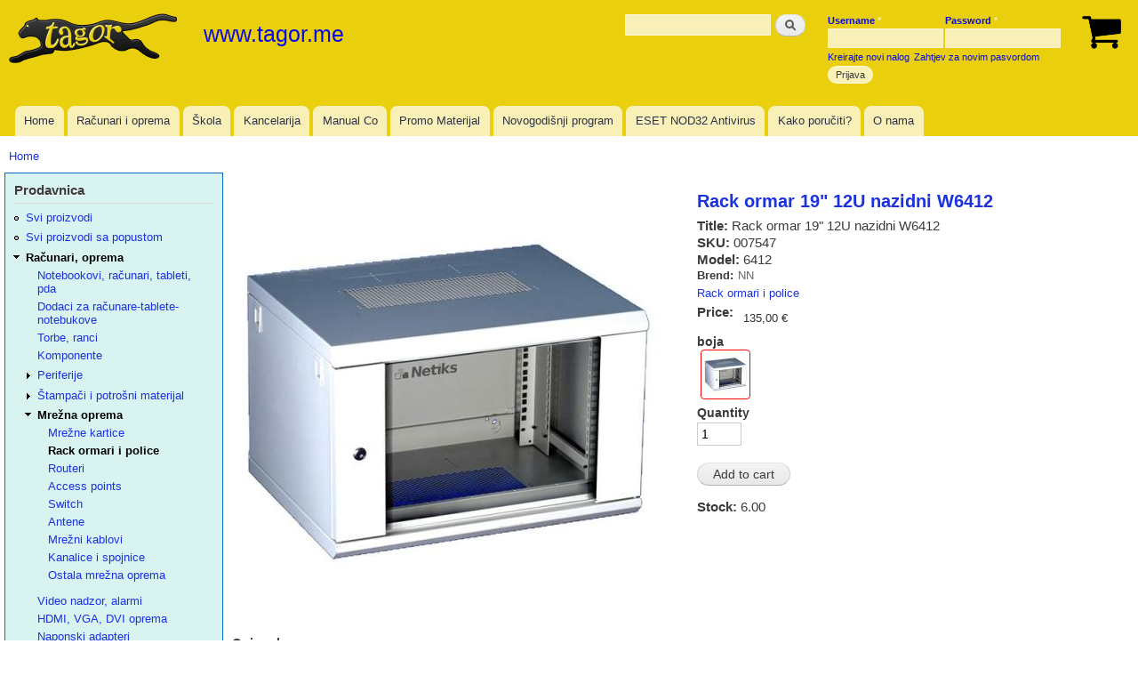

--- FILE ---
content_type: text/html; charset=utf-8
request_url: https://www.tagor.me/proizvodi/rack-ormar-19-12u-nazidni-w6412
body_size: 10635
content:
<!DOCTYPE html>
<html lang="sh" dir="ltr"

  xmlns:content="http://purl.org/rss/1.0/modules/content/"
  xmlns:dc="http://purl.org/dc/terms/"
  xmlns:foaf="http://xmlns.com/foaf/0.1/"
  xmlns:og="http://ogp.me/ns#"
  xmlns:rdfs="http://www.w3.org/2000/01/rdf-schema#"
  xmlns:sioc="http://rdfs.org/sioc/ns#"
  xmlns:sioct="http://rdfs.org/sioc/types#"
  xmlns:skos="http://www.w3.org/2004/02/skos/core#"
  xmlns:xsd="http://www.w3.org/2001/XMLSchema#">

<head>
  <meta http-equiv="Content-Type" content="text/html; charset=utf-8" />
<meta name="Generator" content="Drupal 7 (http://drupal.org); Commerce 1" />
<link rel="canonical" href="/proizvodi/rack-ormar-19-12u-nazidni-w6412" />
<link rel="shortlink" href="/node/13588" />
<link rel="shortcut icon" href="https://www.tagor.me/sites/default/files/computer-icon2.png" type="image/png" />
    <meta http-equiv="X-UA-Compatible" content="IE=edge,chrome=1">
    <meta name="MobileOptimized" content="width" />
    <meta name="HandheldFriendly" content="true" />
    <meta name="viewport" content="width=device-width, initial-scale=1.0" />
    <meta http-equiv="cleartype" content="on" />
  <title>www.tagor.me</title>
  <style type="text/css" media="all">
@import url("https://www.tagor.me/modules/system/system.base.css?ssdzgu");
@import url("https://www.tagor.me/modules/system/system.menus.css?ssdzgu");
@import url("https://www.tagor.me/modules/system/system.messages.css?ssdzgu");
@import url("https://www.tagor.me/modules/system/system.theme.css?ssdzgu");
</style>
<style type="text/css" media="all">
@import url("https://www.tagor.me/sites/all/modules/simplenews/simplenews.css?ssdzgu");
@import url("https://www.tagor.me/modules/comment/comment.css?ssdzgu");
@import url("https://www.tagor.me/sites/all/modules/date/date_repeat_field/date_repeat_field.css?ssdzgu");
@import url("https://www.tagor.me/modules/field/theme/field.css?ssdzgu");
@import url("https://www.tagor.me/modules/node/node.css?ssdzgu");
@import url("https://www.tagor.me/sites/all/modules/picture/picture_wysiwyg.css?ssdzgu");
@import url("https://www.tagor.me/modules/poll/poll.css?ssdzgu");
@import url("https://www.tagor.me/sites/all/modules/radix_layouts/radix_layouts.css?ssdzgu");
@import url("https://www.tagor.me/modules/search/search.css?ssdzgu");
@import url("https://www.tagor.me/sites/all/modules/simple_taxonomy_menu/simple_taxonomy_menu.css?ssdzgu");
@import url("https://www.tagor.me/modules/user/user.css?ssdzgu");
@import url("https://www.tagor.me/sites/all/modules/views/css/views.css?ssdzgu");
@import url("https://www.tagor.me/sites/all/modules/ckeditor/css/ckeditor.css?ssdzgu");
</style>
<style type="text/css" media="all">
@import url("https://www.tagor.me/sites/all/modules/ctools/css/ctools.css?ssdzgu");
@import url("https://www.tagor.me/sites/all/modules/lightbox2/css/lightbox.css?ssdzgu");
@import url("https://www.tagor.me/sites/all/modules/panels/css/panels.css?ssdzgu");
@import url("https://www.tagor.me/sites/all/modules/video/css/video.css?ssdzgu");
@import url("https://www.tagor.me/sites/all/modules/panels/plugins/layouts/flexible/flexible.css?ssdzgu");
@import url("https://www.tagor.me/sites/all/modules/field_slideshow/field_slideshow.css?ssdzgu");
@import url("https://www.tagor.me/sites/all/modules/commerce/modules/product/theme/commerce_product.theme.css?ssdzgu");
@import url("https://www.tagor.me/sites/all/modules/commerce_price_savings_formatter/theme/commerce_price_savings_formatter.css?ssdzgu");
@import url("https://www.tagor.me/sites/all/modules/commerce_fancy_attributes/commerce_fancy_attributes.css?ssdzgu");
@import url("https://www.tagor.me/sites/default/files/ctools/css/655cc501c5678ccb4a4c36f8776160a6.css?ssdzgu");
</style>
<style type="text/css" media="all">
@import url("https://www.tagor.me/sites/all/themes/responsive_bartikg/css/layout.css?ssdzgu");
@import url("https://www.tagor.me/sites/all/themes/responsive_bartikg/css/style.css?ssdzgu");
@import url("https://www.tagor.me/sites/default/files/color/responsive_bartikg-7685c3ad/colors.css?ssdzgu");
@import url("https://www.tagor.me/sites/all/themes/responsive_bartikg/css/gorancss.css?ssdzgu");
</style>
<style type="text/css" media="print">
@import url("https://www.tagor.me/sites/all/themes/responsive_bartikg/css/print.css?ssdzgu");
</style>
  <script type="text/javascript" src="https://www.tagor.me/misc/jquery.js?v=1.4.4"></script>
<script type="text/javascript" src="https://www.tagor.me/misc/jquery-extend-3.4.0.js?v=1.4.4"></script>
<script type="text/javascript" src="https://www.tagor.me/misc/jquery-html-prefilter-3.5.0-backport.js?v=1.4.4"></script>
<script type="text/javascript" src="https://www.tagor.me/misc/jquery.once.js?v=1.2"></script>
<script type="text/javascript" src="https://www.tagor.me/misc/drupal.js?ssdzgu"></script>
<script type="text/javascript" src="https://www.tagor.me/misc/jquery.cookie.js?v=1.0"></script>
<script type="text/javascript" src="https://www.tagor.me/misc/jquery.form.js?v=2.52"></script>
<script type="text/javascript" src="https://www.tagor.me/misc/ajax.js?v=7.88"></script>
<script type="text/javascript" src="https://www.tagor.me/sites/all/modules/jquery_update/js/jquery_update.js?v=0.0.1"></script>
<script type="text/javascript">
<!--//--><![CDATA[//><!--
document.createElement( "picture" );
//--><!]]>
</script>
<script type="text/javascript" src="https://www.tagor.me/sites/all/modules/lightbox2/js/lightbox.js?ssdzgu"></script>
<script type="text/javascript" src="https://www.tagor.me/sites/all/modules/video/js/video.js?ssdzgu"></script>
<script type="text/javascript" src="https://www.tagor.me/sites/all/libraries/jquery.cycle/jquery.cycle.all.js?ssdzgu"></script>
<script type="text/javascript" src="https://www.tagor.me/sites/all/libraries/jquery.imagesloaded/jquery.imagesloaded.js?ssdzgu"></script>
<script type="text/javascript" src="https://www.tagor.me/sites/all/modules/field_slideshow/field_slideshow.js?ssdzgu"></script>
<script type="text/javascript" src="https://www.tagor.me/misc/progress.js?v=7.88"></script>
<script type="text/javascript" src="https://www.tagor.me/sites/all/modules/commerce_fancy_attributes/commerce_fancy_attributes.js?ssdzgu"></script>
<script type="text/javascript" src="https://www.tagor.me/sites/all/themes/responsive_bartikg/js/collapsible-menu.js?ssdzgu"></script>
<script type="text/javascript">
<!--//--><![CDATA[//><!--
jQuery.extend(Drupal.settings, {"basePath":"\/","pathPrefix":"","setHasJsCookie":0,"ajaxPageState":{"theme":"responsive_bartikg","theme_token":"Kuh7MVHZuJA0IcOT1iJsRmeh-eeMj_4__H6BZCkW0EI","jquery_version":"default","js":{"sites\/all\/modules\/picture\/picturefill2\/picturefill.min.js":1,"sites\/all\/modules\/picture\/picture.min.js":1,"modules\/statistics\/statistics.js":1,"misc\/jquery.js":1,"misc\/jquery-extend-3.4.0.js":1,"misc\/jquery-html-prefilter-3.5.0-backport.js":1,"misc\/jquery.once.js":1,"misc\/drupal.js":1,"misc\/jquery.cookie.js":1,"misc\/jquery.form.js":1,"misc\/ajax.js":1,"sites\/all\/modules\/jquery_update\/js\/jquery_update.js":1,"0":1,"sites\/all\/modules\/lightbox2\/js\/lightbox.js":1,"sites\/all\/modules\/video\/js\/video.js":1,"sites\/all\/libraries\/jquery.cycle\/jquery.cycle.all.js":1,"sites\/all\/libraries\/jquery.imagesloaded\/jquery.imagesloaded.js":1,"sites\/all\/modules\/field_slideshow\/field_slideshow.js":1,"misc\/progress.js":1,"sites\/all\/modules\/commerce_fancy_attributes\/commerce_fancy_attributes.js":1,"sites\/all\/themes\/responsive_bartikg\/js\/collapsible-menu.js":1},"css":{"modules\/system\/system.base.css":1,"modules\/system\/system.menus.css":1,"modules\/system\/system.messages.css":1,"modules\/system\/system.theme.css":1,"sites\/all\/modules\/simplenews\/simplenews.css":1,"modules\/comment\/comment.css":1,"sites\/all\/modules\/date\/date_repeat_field\/date_repeat_field.css":1,"modules\/field\/theme\/field.css":1,"modules\/node\/node.css":1,"sites\/all\/modules\/picture\/picture_wysiwyg.css":1,"modules\/poll\/poll.css":1,"sites\/all\/modules\/radix_layouts\/radix_layouts.css":1,"modules\/search\/search.css":1,"sites\/all\/modules\/simple_taxonomy_menu\/simple_taxonomy_menu.css":1,"modules\/user\/user.css":1,"sites\/all\/modules\/views\/css\/views.css":1,"sites\/all\/modules\/ckeditor\/css\/ckeditor.css":1,"sites\/all\/modules\/ctools\/css\/ctools.css":1,"sites\/all\/modules\/lightbox2\/css\/lightbox.css":1,"sites\/all\/modules\/panels\/css\/panels.css":1,"sites\/all\/modules\/video\/css\/video.css":1,"sites\/all\/modules\/panels\/plugins\/layouts\/flexible\/flexible.css":1,"sites\/all\/modules\/field_slideshow\/field_slideshow.css":1,"sites\/all\/modules\/commerce\/modules\/product\/theme\/commerce_product.theme.css":1,"sites\/all\/modules\/commerce_price_savings_formatter\/theme\/commerce_price_savings_formatter.css":1,"sites\/all\/modules\/commerce_fancy_attributes\/commerce_fancy_attributes.css":1,"public:\/\/ctools\/css\/655cc501c5678ccb4a4c36f8776160a6.css":1,"sites\/all\/themes\/responsive_bartikg\/css\/layout.css":1,"sites\/all\/themes\/responsive_bartikg\/css\/style.css":1,"sites\/all\/themes\/responsive_bartikg\/css\/colors.css":1,"sites\/all\/themes\/responsive_bartikg\/css\/gorancss.css":1,"sites\/all\/themes\/responsive_bartikg\/css\/print.css":1}},"jcarousel":{"ajaxPath":"\/jcarousel\/ajax\/views"},"lightbox2":{"rtl":"0","file_path":"\/(\\w\\w\/)public:\/","default_image":"\/sites\/all\/modules\/lightbox2\/images\/brokenimage.jpg","border_size":10,"font_color":"000","box_color":"fff","top_position":"","overlay_opacity":"0.8","overlay_color":"000","disable_close_click":true,"resize_sequence":0,"resize_speed":400,"fade_in_speed":400,"slide_down_speed":600,"use_alt_layout":false,"disable_resize":false,"disable_zoom":false,"force_show_nav":false,"show_caption":true,"loop_items":false,"node_link_text":"View Image Details","node_link_target":false,"image_count":"Image !current of !total","video_count":"Video !current of !total","page_count":"Page !current of !total","lite_press_x_close":"press \u003Ca href=\u0022#\u0022 onclick=\u0022hideLightbox(); return FALSE;\u0022\u003E\u003Ckbd\u003Ex\u003C\/kbd\u003E\u003C\/a\u003E to close","download_link_text":"","enable_login":false,"enable_contact":false,"keys_close":"c x 27","keys_previous":"p 37","keys_next":"n 39","keys_zoom":"z","keys_play_pause":"32","display_image_size":"original","image_node_sizes":"()","trigger_lightbox_classes":"","trigger_lightbox_group_classes":"","trigger_slideshow_classes":"","trigger_lightframe_classes":"","trigger_lightframe_group_classes":"","custom_class_handler":0,"custom_trigger_classes":"","disable_for_gallery_lists":true,"disable_for_acidfree_gallery_lists":true,"enable_acidfree_videos":true,"slideshow_interval":5000,"slideshow_automatic_start":true,"slideshow_automatic_exit":true,"show_play_pause":true,"pause_on_next_click":false,"pause_on_previous_click":true,"loop_slides":false,"iframe_width":600,"iframe_height":400,"iframe_border":1,"enable_video":false,"useragent":"Mozilla\/5.0 (Macintosh; Intel Mac OS X 10_15_7) AppleWebKit\/537.36 (KHTML, like Gecko) Chrome\/131.0.0.0 Safari\/537.36; ClaudeBot\/1.0; +claudebot@anthropic.com)"},"field_slideshow":{"field-slideshow-2":{"fx":"fade","speed":"1000","timeout":"4000","pause":1,"start_on_hover":0,"carousel_visible":"3","carousel_scroll":"1","carousel_speed":"500","carousel_vertical":0,"carousel_circular":0,"carousel_follow":0,"carousel_skin":"","pager":"image","controls":[]}},"ajax":{"edit-attributes-field-boja-53--3":{"callback":"commerce_cart_add_to_cart_form_attributes_refresh","event":"change","url":"\/system\/ajax","submit":{"_triggering_element_name":"attributes[field_boja]"}}},"urlIsAjaxTrusted":{"\/system\/ajax":true,"\/proizvodi\/rack-ormar-19-12u-nazidni-w6412":true,"\/proizvodi\/rack-ormar-19-12u-nazidni-w6412?destination=node\/13588":true},"statistics":{"data":{"nid":"13588"},"url":"\/modules\/statistics\/statistics.php"}});
//--><!]]>
</script>
  <!--[if (gte IE 6)&(lte IE 8)]>
    <script src="/sites/all/themes/responsive_bartikg/js/selectivizr-min.js"></script>
  <![endif]-->
  <!--[if lt IE 9]>
    <script src="/sites/all/themes/responsive_bartikg/js/html5-respond.js"></script>
  <![endif]-->
</head>
<body class="html not-front not-logged-in one-sidebar sidebar-first page-node page-node- page-node-13588 node-type-prikaz-proizvoda" >
  <div id="skip-link">
    <a href="#main-content" class="element-invisible element-focusable">Skip to main content</a>
  </div>
    <div id="page-wrapper"><div id="page">

  <header id="header" role="banner" class="without-secondary-menu"><div class="section clearfix">
        
    
          <a href="/" title="Home" rel="home" id="logo">
        <img src="https://www.tagor.me/sites/default/files/logo.png" alt="Home" />
      </a>
    
          <div id="name-and-slogan">

                              <h1 id="site-name">
              <a href="/" title="Home" rel="home"><span>www.tagor.me</span></a>
            </h1>
                  
        
      </div> <!-- /#name-and-slogan -->
    
      <div class="region region-header">
    <div id="block-search-form" class="block block-search">

    <h2 class="element-invisible">Pretraga sajta</h2>
  
  <div class="content">
    <form action="/proizvodi/rack-ormar-19-12u-nazidni-w6412" method="post" id="search-block-form" accept-charset="UTF-8"><div><div class="container-inline">
    <div class="form-item form-type-textfield form-item-search-block-form">
  <label class="element-invisible" for="edit-search-block-form--2">Search </label>
 <input title="Enter the terms you wish to search for." type="text" id="edit-search-block-form--2" name="search_block_form" value="" size="15" maxlength="128" class="form-text" />
</div>
<div class="form-actions form-wrapper" id="edit-actions"><input type="submit" id="edit-submit--4" name="op" value="Search" class="form-submit" /></div><input type="hidden" name="form_build_id" value="form-fO8sk9EY3bQyN1NyR_Xl-cc_Jq8N8LTUiq_w-OQnu6s" />
<input type="hidden" name="form_id" value="search_block_form" />
</div>
</div></form>  </div>
</div>
<div id="block-user-login" class="block block-user">

    <h2 class="element-invisible">User login</h2>
  
  <div class="content">
    <form action="/proizvodi/rack-ormar-19-12u-nazidni-w6412?destination=node/13588" method="post" id="user-login-form" accept-charset="UTF-8"><div><div class="form-item form-type-textfield form-item-name">
  <label for="edit-name">Username <span class="form-required" title="This field is required.">*</span></label>
 <input type="text" id="edit-name" name="name" value="" size="15" maxlength="60" class="form-text required" />
</div>
<div class="form-item form-type-password form-item-pass">
  <label for="edit-pass">Password <span class="form-required" title="This field is required.">*</span></label>
 <input type="password" id="edit-pass" name="pass" size="15" maxlength="128" class="form-text required" />
</div>
<div class="item-list"><ul><li class="first"><a href="/user/register" title="Kreiraj novi nalog.">Kreirajte novi nalog</a></li>
<li class="last"><a href="/user/password" title="Zahtjev za novim pasvordom putem mejla.">Zahtjev za novim pasvordom</a></li>
</ul></div><input type="hidden" name="form_build_id" value="form-IyDwmKq47ya1RazZtByzLA8e0cquJNIw02_2xHIqBcA" />
<input type="hidden" name="form_id" value="user_login_block" />
<div class="form-actions form-wrapper" id="edit-actions--2"><input type="submit" id="edit-submit--5" name="op" value="Prijava" class="form-submit" /></div></div></form>  </div>
</div>
<div id="block-block-5" class="block block-block">

    <h2 class="element-invisible">Korpa </h2>
  
  <div class="content">
    <p><a href="https://tagor.me/cart"><img alt="" height="44" rel="lightbox" src="/sites/default/files/files/icon/cart3%20transparent.png" width="50" /></a></p>
  </div>
</div>
  </div>

          <nav id="main-menu" role="navigation" class="navigation">
        <h2 class="element-invisible">Main menu</h2><ul id="main-menu-links" class="links clearfix"><li class="menu-219 first"><a href="/" title="">Home</a></li>
<li class="menu-2009"><a href="/ra%C4%8Dunari-oprema" title="">Računari i oprema</a></li>
<li class="menu-8077"><a href="/prodavnica/%C5%A1kolski-materijal-i-pribor" title="">Škola</a></li>
<li class="menu-8078"><a href="/kancelarijski-materijal" title="">Kancelarija</a></li>
<li class="menu-10614"><a href="/prodavnica/ko%C5%BEna-galanterija" title="">Manual Co</a></li>
<li class="menu-1545"><a href="/promotivni-materijal-reklamni-proizvodi">Promo Materijal</a></li>
<li class="menu-11342"><a href="/prodavnica/novogodi%C5%A1nji-program" title="">Novogodišnji program</a></li>
<li class="menu-20422"><a href="/eset-nod32-antivirs-za%C5%A1tite" title="">ESET NOD32 Antivirus</a></li>
<li class="menu-9450"><a href="/kakoporuciti">Kako poručiti?</a></li>
<li class="menu-1009 last"><a href="/o-nama">O nama</a></li>
</ul>      </nav> <!-- /#main-menu -->
      </div></header> <!-- /.section, /#header -->

  
  
  <div id="main-wrapper" class="clearfix"><div id="main" role="main" class="clearfix">

    <h2 class="element-invisible">You are here</h2><div class="breadcrumb"><a href="/">Home</a></div>
    <div id="content" class="column"><div class="section">
            <a id="main-content"></a>
                                <div class="tabs">
                  </div>
                          <div class="region region-content">
    <div id="block-system-main" class="block block-system">

    
  <div class="content">
    <div class="panel-flexible panels-flexible-5 clearfix" >
<div class="panel-flexible-inside panels-flexible-5-inside">
<div class="panels-flexible-row panels-flexible-row-5-4 panels-flexible-row-first clearfix Top rows">
  <div class="inside panels-flexible-row-inside panels-flexible-row-5-4-inside panels-flexible-row-inside-first clearfix">
<div class="panels-flexible-region panels-flexible-region-5-left_region panels-flexible-region-first ">
  <div class="inside panels-flexible-region-inside panels-flexible-region-5-left_region-inside panels-flexible-region-inside-first">
<div class="panel-pane pane-entity-field-extra pane-node-product-field-slika"  >
  
      
  
  <div class="pane-content">
    <div class="commerce-product-field commerce-product-field-field-slika field-field-slika node-13588-product-field-slika"><div class="field field-name-field-slika field-type-image field-label-hidden"><div class="field-items"><div class="field-item even"><div id="field-slideshow-2-wrapper" class="field-slideshow-wrapper">

  
  
  
  <div class="field-slideshow field-slideshow-2 effect-fade timeout-4000 with-pager with-controls" style="width:480px; height:480px">
          <div class="field-slideshow-slide field-slideshow-slide-1 even first">
        <a href="https://www.tagor.me/sites/default/files/proizvodi/007547%20Rack%20ormar%2019inca%2012U%20nazidni%20W6412.JPG"><img class="field-slideshow-image field-slideshow-image-1" typeof="foaf:Image" src="https://www.tagor.me/sites/default/files/styles/large/public/proizvodi/007547%20Rack%20ormar%2019inca%2012U%20nazidni%20W6412.JPG?itok=ax15QmCp" width="480" height="480" alt="" /></a>              </div>
      </div>

  
  
</div>
</div></div></div></div>  </div>

  
  </div>
  </div>
</div>
<div class="panels-flexible-region panels-flexible-region-5-right_region panels-flexible-region-last ">
  <div class="inside panels-flexible-region-inside panels-flexible-region-5-right_region-inside panels-flexible-region-inside-last">
<div class="panel-pane pane-node-content"  >
  
        <h2 class="pane-title">
      <a href="/proizvodi/rack-ormar-19-12u-nazidni-w6412" class="active">Rack ormar 19" 12U nazidni W6412</a>    </h2>
    
  
  <div class="pane-content">
    <article id="node-13588" class="node node-prikaz-proizvoda node-full clearfix" about="/proizvodi/rack-ormar-19-12u-nazidni-w6412" typeof="sioc:Item foaf:Document" role="article">

      <span property="dc:title" content="" class="rdf-meta element-hidden"></span><span property="sioc:num_replies" content="0" datatype="xsd:integer" class="rdf-meta element-hidden"></span>
  
  <div class="content clearfix">
    <div class="commerce-product-extra-field commerce-product-extra-field-title node-13588-product-title">  <div class="commerce-product-title">
          <div class="commerce-product-title-label">
        Title:      </div>
        Rack ormar 19&quot; 12U nazidni W6412  </div>
</div><div class="commerce-product-extra-field commerce-product-extra-field-sku node-13588-product-sku">  <div class="commerce-product-sku">
          <div class="commerce-product-sku-label">
        SKU:      </div>
        007547  </div>
</div><div class="commerce-product-field commerce-product-field-field-model field-field-model node-13588-product-field-model"><div class="field field-name-field-model field-type-text field-label-inline clearfix"><div class="field-label">Model:&nbsp;</div><div class="field-items"><div class="field-item even">6412</div></div></div></div><div class="commerce-product-field commerce-product-field-field-brend field-field-brend node-13588-product-field-brend"><div class="field field-name-field-brend field-type-taxonomy-term-reference field-label-inline clearfix"><h3 class="field-label">Brend: </h3><ul class="links inline"><li class="taxonomy-term-reference-0">NN</li></ul></div></div><div class="field field-name-field-kategorija-proizvoda field-type-taxonomy-term-reference field-label-hidden clearfix"><ul class="links"><li class="taxonomy-term-reference-0"><a href="/rack-ormari-i-police" typeof="skos:Concept" property="rdfs:label skos:prefLabel" datatype="">Rack ormari i police</a></li></ul></div><div class="commerce-product-field commerce-product-field-commerce-price field-commerce-price node-13588-product-commerce-price"><div class="field field-name-commerce-price field-type-commerce-price field-label-inline clearfix"><div class="field-label">Price:&nbsp;</div><div class="field-items"><div class="field-item even"><table class="inline commerce-price-savings-formatter-prices commerce-price-savings-formatter-prices-inline commerce-price-savings-formatter-prices-count-1 commerce-price-savings-formatter-prices-unchanged">
<tbody>
 <tr class="commerce-price-savings-formatter-price-row odd"><td class="commerce-price-savings-formatter-price"><span class="price-amount">135,00 €</span></td> </tr>
</tbody>
</table>
</div></div></div></div><div class="field field-name-field-proizvod field-type-commerce-product-reference field-label-hidden"><div class="field-items"><div class="field-item even"><form class="commerce-add-to-cart commerce-cart-add-to-cart-form-24249 in-stock" autocomplete="off" action="/proizvodi/rack-ormar-19-12u-nazidni-w6412" method="post" id="commerce-cart-add-to-cart-form-24249--3" accept-charset="UTF-8"><div><div class="attribute-widgets"><div class="form-item form-type-radios form-item-attributes-field-boja">
  <label for="edit-attributes-field-boja--3">boja </label>
 <div id="edit-attributes-field-boja--3" class="form-radios"><div class="form-item form-type-radio form-item-attributes-field-boja">
 <input type="radio" id="edit-attributes-field-boja-53--3" name="attributes[field_boja]" value="53" checked="checked" class="form-radio" />  <label class="option" for="edit-attributes-field-boja-53--3"><img typeof="Image" src="https://www.tagor.me/sites/default/files/styles/slika_50_x_50-copy/public/proizvodi/007547%20Rack%20ormar%2019inca%2012U%20nazidni%20W6412.JPG?itok=VRAtdQD_" width="50" height="50" alt="" /> </label>

</div>
</div>
</div>
</div><input type="hidden" name="product_id" value="24249" />
<input type="hidden" name="form_build_id" value="form-fpnW9R-UstC3y_QGQE1XeRb5LCpLFYyr17IDfBf-nN4" />
<input type="hidden" name="form_id" value="commerce_cart_add_to_cart_form_24249" />
<div id="edit-line-item-fields--3" class="form-wrapper"></div><div class="form-item form-type-textfield form-item-quantity">
  <label for="edit-quantity--3">Quantity </label>
 <input type="text" id="edit-quantity--3" name="quantity" value="1" size="5" maxlength="128" class="form-text" />
</div>
<input type="submit" id="edit-submit--3" name="op" value="Add to cart" class="form-submit" /></div></form></div></div></div><div class="commerce-product-field commerce-product-field-commerce-stock field-commerce-stock node-13588-product-commerce-stock"><div class="field field-name-commerce-stock field-type-number-decimal field-label-inline clearfix"><div class="field-label">Stock:&nbsp;</div><div class="field-items"><div class="field-item even">6.00</div></div></div></div>  </div>

  
  
</article>
  </div>

  
  </div>
  </div>
</div>
  </div>
</div>
<div class="panels-flexible-row panels-flexible-row-5-2 clearfix ">
  <div class="inside panels-flexible-row-inside panels-flexible-row-5-2-inside clearfix">
<div class="panels-flexible-region panels-flexible-region-5-bottom panels-flexible-region-first panels-flexible-region-last ">
  <div class="inside panels-flexible-region-inside panels-flexible-region-5-bottom-inside panels-flexible-region-inside-first panels-flexible-region-inside-last">
<div class="panel-pane pane-entity-field-extra pane-node-product-field-opis-robe"  >
  
      
  
  <div class="pane-content">
    <div class="commerce-product-field commerce-product-field-field-opis-robe field-field-opis-robe node-13588-product-field-opis-robe"><div class="field field-name-field-opis-robe field-type-text-long field-label-above"><div class="field-label">Opis robe:&nbsp;</div><div class="field-items"><div class="field-item even"><p>Rek orman 12U/19" W6412 nazidni - otvori za montažu ventilatora na krovu i na dnu (ventilatori se kupuju posebno), fleksibilna konstrukcija, staklena vrata sa bravom, mobilne prednje i zadnje šine 19", ulaz kabla na vrhu i dnu, vrhunski estetski izgled, uz rek se dobijaju M6 šrafovi sa kavez maticama (broj zavisi od veličine reka), nosivost 60kg, dimenzije 600x420x650mm (ŠxDxV)</p>
</div></div></div></div>  </div>

  
  </div>
  </div>
</div>
  </div>
</div>
<div class="panels-flexible-row panels-flexible-row-5-3 panels-flexible-row-last clearfix ">
  <div class="inside panels-flexible-row-inside panels-flexible-row-5-3-inside panels-flexible-row-inside-last clearfix">
<div class="panels-flexible-region panels-flexible-region-5-righreg panels-flexible-region-last ">
  <div class="inside panels-flexible-region-inside panels-flexible-region-5-righreg-inside panels-flexible-region-inside-last">
  </div>
</div>
  </div>
</div>
</div>
</div>
  </div>
</div>
  </div>
      
    </div></div> <!-- /.section, /#content -->

          <div id="sidebar-first" class="column sidebar"><div class="section">
          <div class="region region-sidebar-first">
    <div id="block-simple-taxonomy-menu-simple-taxonomy-menu-2" class="block block-simple-taxonomy-menu">

    <h2>Prodavnica</h2>
  
  <div class="content">
    <ul id="category-menu-0" class="simple-taxonomy-menu menu clearfix">
<li class="menu__item is-leaf first leaf" ><a title="menu__link Svi proizvodi" class="" href="/prodavnica/all">Svi proizvodi</a></li>
<li class="menu__item is-leaf  leaf" ><a title="menu__link Svi proizvodi sa popustom" class="" href="/prodavnica/popust">Svi proizvodi sa popustom</a></li>
<li class="menu__item is-leaf  expanded active-trail expendable" ><a title="Računari, oprema" class="menu__link active-trail active" href="/ra%C4%8Dunari-oprema">Računari, oprema</a><ul id="category-menu-64" class="simple-taxonomy-menu menu clearfix">
<li class="menu__item is-leaf first" ><a title="Notebookovi, računari, tableti, pda" class="menu__link " href="/notebookovi-ra%C4%8Dunari-tableti-pda">Notebookovi, računari, tableti, pda</a></li>
<li class="menu__item is-leaf " ><a title="Dodaci za računare-tablete-notebukove" class="menu__link " href="/dodaci-za-ra%C4%8Dunare-tablete-notebukove">Dodaci za računare-tablete-notebukove</a></li>
<li class="menu__item is-leaf " ><a title="Torbe, ranci" class="menu__link " href="/torbe-ranci">Torbe, ranci</a></li>
<li class="menu__item is-leaf " ><a title="Komponente" class="menu__link " href="/komponente">Komponente</a></li>
<li class="menu__item is-leaf  collapsed expendable" ><a title="Periferije" class="menu__link " href="/periferije">Periferije</a><ul id="category-menu-66" class="simple-taxonomy-menu menu clearfix">
<li class="menu__item is-leaf first" ><a title="Externi diskovi, flash USB" class="menu__link " href="/externi-diskovi-flash-usb">Externi diskovi, flash USB</a></li>
<li class="menu__item is-leaf " ><a title="Mem. kartice - čitači kartica" class="menu__link " href="/mem-kartice-%C4%8Dita%C4%8Di-kartica">Mem. kartice - čitači kartica</a></li>
<li class="menu__item is-leaf " ><a title="Miševi i podloge" class="menu__link " href="/mi%C5%A1evi-i-podloge">Miševi i podloge</a></li>
<li class="menu__item is-leaf " ><a title="Monitori" class="menu__link " href="/monitori">Monitori</a></li>
<li class="menu__item is-leaf " ><a title="Volani,džojstici" class="menu__link " href="/volanid%C5%BEojstici">Volani,džojstici</a></li>
<li class="menu__item is-leaf " ><a title="Web kamere" class="menu__link " href="/web-kamere">Web kamere</a></li>
<li class="menu__item is-leaf " ><a title="Zvučnici" class="menu__link " href="/zvu%C4%8Dnici">Zvučnici</a></li>
<li class="menu__item is-leaf " ><a title="Tastature" class="menu__link " href="/tastature">Tastature</a></li>
<li class="menu__item is-leaf " ><a title="Slušalice i mikrofoni" class="menu__link " href="/slu%C5%A1alice-i-mikrofoni">Slušalice i mikrofoni</a></li>
<li class="menu__item is-leaf " ><a title="UPS - neprekidna napajanja" class="menu__link " href="/ups-neprekidna-napajanja">UPS - neprekidna napajanja</a></li>
<li class="menu__item is-leaf " ><a title="USB Hub" class="menu__link " href="/usb-hub">USB Hub</a></li>
<li class="menu__item is-leaf last" ><a title="Periferije ostalo" class="menu__link " href="/periferije-ostalo">Periferije ostalo</a></li>

</ul></li>
<li class="menu__item is-leaf  collapsed expendable" ><a title="Štampači i potrošni materijal" class="menu__link " href="/%C5%A1tampa%C4%8Di-i-potro%C5%A1ni-materijal">Štampači i potrošni materijal</a><ul id="category-menu-68" class="simple-taxonomy-menu menu clearfix">
<li class="menu__item is-leaf first" ><a title="Štampači" class="menu__link " href="/%C5%A1tampa%C4%8Di">Štampači</a></li>
<li class="menu__item is-leaf " ><a title="Toneri" class="menu__link " href="/toneri">Toneri</a></li>
<li class="menu__item is-leaf " ><a title="Kertridži" class="menu__link " href="/kertrid%C5%BEi">Kertridži</a></li>
<li class="menu__item is-leaf last" ><a title="Riboni" class="menu__link " href="/riboni">Riboni</a></li>

</ul></li>
<li class="menu__item is-leaf  expanded active-trail expendable" ><a title="Mrežna oprema" class="menu__link active-trail active" href="/mre%C5%BEna-oprema">Mrežna oprema</a><ul id="category-menu-75" class="simple-taxonomy-menu menu clearfix">
<li class="menu__item is-leaf first" ><a title="Mrežne kartice" class="menu__link " href="/mre%C5%BEne-kartice">Mrežne kartice</a></li>
<li class="menu__item is-leaf  active-trail" ><a title="Rack ormari i police" class="menu__link active-trail active" href="/rack-ormari-i-police">Rack ormari i police</a></li>
<li class="menu__item is-leaf " ><a title="Routeri" class="menu__link " href="/routeri">Routeri</a></li>
<li class="menu__item is-leaf " ><a title="Access points" class="menu__link " href="/access-points">Access points</a></li>
<li class="menu__item is-leaf " ><a title="Switch" class="menu__link " href="/switch">Switch</a></li>
<li class="menu__item is-leaf " ><a title="Antene" class="menu__link " href="/antene">Antene</a></li>
<li class="menu__item is-leaf " ><a title="Mrežni kablovi" class="menu__link " href="/mre%C5%BEni-kablovi">Mrežni kablovi</a></li>
<li class="menu__item is-leaf " ><a title="Kanalice i spojnice" class="menu__link " href="/kanalice-i-spojnice">Kanalice i spojnice</a></li>
<li class="menu__item is-leaf last" ><a title="Ostala mrežna oprema" class="menu__link " href="/ostala-mre%C5%BEna-oprema">Ostala mrežna oprema</a></li>

</ul></li>
<li class="menu__item is-leaf " ><a title="Video nadzor, alarmi" class="menu__link " href="/video-nadzor-alarmi">Video nadzor, alarmi</a></li>
<li class="menu__item is-leaf " ><a title="HDMI, VGA, DVI oprema" class="menu__link " href="/hdmi-vga-dvi-oprema">HDMI, VGA, DVI oprema</a></li>
<li class="menu__item is-leaf " ><a title="Naponski adapteri" class="menu__link " href="/naponski-adapteri">Naponski adapteri</a></li>
<li class="menu__item is-leaf " ><a title="Utičnice" class="menu__link " href="/uti%C4%8Dnice">Utičnice</a></li>
<li class="menu__item is-leaf " ><a title="Kablovi" class="menu__link " href="/kablovi">Kablovi</a></li>
<li class="menu__item is-leaf " ><a title="Konektori - adapteri" class="menu__link " href="/konektori-adapteri">Konektori - adapteri</a></li>
<li class="menu__item is-leaf " ><a title="Baterije i punjači" class="menu__link " href="/baterije-i-punja%C4%8Di">Baterije i punjači</a></li>
<li class="menu__item is-leaf " ><a title="Fotoaparati i kamere" class="menu__link " href="/fotoaparati-i-kamere">Fotoaparati i kamere</a></li>
<li class="menu__item is-leaf last" ><a title="Mediji prazni" class="menu__link " href="/mediji-prazni">Mediji prazni</a></li>

</ul></li>
<li class="menu__item is-leaf " ><a title="Novogodišnji program" class="menu__link " href="/prodavnica/novogodi%C5%A1nji-program">Novogodišnji program</a></li>
<li class="menu__item is-leaf  collapsed expendable" ><a title="Promo materijal" class="menu__link " href="/prodavnica/promo-materijal">Promo materijal</a><ul id="category-menu-270" class="simple-taxonomy-menu menu clearfix">
<li class="menu__item is-leaf first" ><a title="Upaljači" class="menu__link " href="/prodavnica/upalja%C4%8Di">Upaljači</a></li>
<li class="menu__item is-leaf " ><a title="Kišobrani" class="menu__link " href="/prodavnica/ki%C5%A1obrani">Kišobrani</a></li>
<li class="menu__item is-leaf " ><a title="Privesci" class="menu__link " href="/prodavnica/privesci">Privesci</a></li>
<li class="menu__item is-leaf " ><a title="Lampe, svetiljke" class="menu__link " href="/prodavnica/lampe-svetiljke">Lampe, svetiljke</a></li>
<li class="menu__item is-leaf " ><a title="Promo tekstil" class="menu__link " href="/prodavnica/promo-tekstil">Promo tekstil</a></li>
<li class="menu__item is-leaf last" ><a title="promo razno" class="menu__link " href="/prodavnica/promo-razno">promo razno</a></li>

</ul></li>
<li class="menu__item is-leaf  collapsed expendable" ><a title="Kožna galanterija" class="menu__link " href="/prodavnica/ko%C5%BEna-galanterija">Kožna galanterija</a><ul id="category-menu-204" class="simple-taxonomy-menu menu clearfix">
<li class="menu__item is-leaf first" ><a title="Tašne Manual Co" class="menu__link " href="/ta%C5%A1ne-manual-co">Tašne Manual Co</a></li>
<li class="menu__item is-leaf " ><a title="Novčanici Manual Co" class="menu__link " href="/prodavnica/nov%C4%8Danici-manual-co">Novčanici Manual Co</a></li>
<li class="menu__item is-leaf " ><a title="Kaiševi Manual Co" class="menu__link " href="/prodavnica/kai%C5%A1evi-manual-co">Kaiševi Manual Co</a></li>
<li class="menu__item is-leaf " ><a title="Ostalo Manual Co" class="menu__link " href="/prodavnica/ostalo-manual-co">Ostalo Manual Co</a></li>
<li class="menu__item is-leaf " ><a title="Tašne Falco" class="menu__link " href="/prodavnica/ta%C5%A1ne-falco">Tašne Falco</a></li>
<li class="menu__item is-leaf " ><a title="Novčanici Falco" class="menu__link " href="/prodavnica/nov%C4%8Danici-falco">Novčanici Falco</a></li>
<li class="menu__item is-leaf " ><a title="Kaiševi Falco" class="menu__link " href="/prodavnica/kai%C5%A1evi-falco">Kaiševi Falco</a></li>
<li class="menu__item is-leaf last" ><a title="Ostalo Falco" class="menu__link " href="/prodavnica/ostalo-falco">Ostalo Falco</a></li>

</ul></li>
<li class="menu__item is-leaf  collapsed expendable" ><a title="Kancelarijski materijal" class="menu__link " href="/kancelarijski-materijal">Kancelarijski materijal</a><ul id="category-menu-178" class="simple-taxonomy-menu menu clearfix">
<li class="menu__item is-leaf first collapsed expendable" ><a title="Office program" class="menu__link " href="/office-program">Office program</a><ul id="category-menu-224" class="simple-taxonomy-menu menu clearfix">
<li class="menu__item is-leaf first" ><a title="Heftalice i munucija, rasheftivači" class="menu__link " href="/taxonomy/term/181">Heftalice i munucija, rasheftivači</a></li>
<li class="menu__item is-leaf " ><a title="Bušači" class="menu__link " href="/bu%C5%A1a%C4%8Di">Bušači</a></li>
<li class="menu__item is-leaf " ><a title="Spajalice, čiode, rajsnedle" class="menu__link " href="/spajalice-%C4%8Diode-rajsnedle">Spajalice, čiode, rajsnedle</a></li>
<li class="menu__item is-leaf " ><a title="Korektori" class="menu__link " href="/korektori">Korektori</a></li>
<li class="menu__item is-leaf " ><a title="Folije za plastifikaciju" class="menu__link " href="/folije-za-plastifikaciju">Folije za plastifikaciju</a></li>
<li class="menu__item is-leaf " ><a title="Nalljepnice, etikete" class="menu__link " href="/nalljepnice-etikete">Nalljepnice, etikete</a></li>
<li class="menu__item is-leaf " ><a title="Signiri, lineri, markeri" class="menu__link " href="/signiri-lineri-markeri">Signiri, lineri, markeri</a></li>
<li class="menu__item is-leaf " ><a title="Korpe" class="menu__link " href="/korpe">Korpe</a></li>
<li class="menu__item is-leaf " ><a title="Korice i spirale" class="menu__link " href="/korice-i-spirale">Korice i spirale</a></li>
<li class="menu__item is-leaf " ><a title="Id kartice i trakice" class="menu__link " href="/id-kartice-i-trakice">Id kartice i trakice</a></li>
<li class="menu__item is-leaf " ><a title="Lastike" class="menu__link " href="/lastike">Lastike</a></li>
<li class="menu__item is-leaf " ><a title="Kanapi" class="menu__link " href="/kanapi">Kanapi</a></li>
<li class="menu__item is-leaf " ><a title="Magneti, table, sunđeri" class="menu__link " href="/magneti-table-sun%C4%91eri">Magneti, table, sunđeri</a></li>
<li class="menu__item is-leaf " ><a title="Makaze, skalperi, sjekači" class="menu__link " href="/makaze-skalperi-sjeka%C4%8Di">Makaze, skalperi, sjekači</a></li>
<li class="menu__item is-leaf " ><a title="Pečati, jastučići" class="menu__link " href="/pe%C4%8Dati-jastu%C4%8Di%C4%87i">Pečati, jastučići</a></li>
<li class="menu__item is-leaf " ><a title="Police i držači" class="menu__link " href="/police-i-dr%C5%BEa%C4%8Di">Police i držači</a></li>
<li class="menu__item is-leaf " ><a title="Stoni setovi, oprema" class="menu__link " href="/stoni-setovi-oprema">Stoni setovi, oprema</a></li>
<li class="menu__item is-leaf " ><a title="Štipaljke" class="menu__link " href="/%C5%A1tipaljke">Štipaljke</a></li>
<li class="menu__item is-leaf " ><a title="Vizitari" class="menu__link " href="/vizitari">Vizitari</a></li>
<li class="menu__item is-leaf last" ><a title="Razno office" class="menu__link " href="/razno-office">Razno office</a></li>

</ul></li>
<li class="menu__item is-leaf  collapsed expendable" ><a title="Arhiviranje dokumenata" class="menu__link " href="/arhiviranje-dokumenata">Arhiviranje dokumenata</a><ul id="category-menu-168" class="simple-taxonomy-menu menu clearfix">
<li class="menu__item is-leaf first" ><a title="Folije za dokumente" class="menu__link " href="/folije-za-dokumente">Folije za dokumente</a></li>
<li class="menu__item is-leaf " ><a title="Pregradni kartoni" class="menu__link " href="/pregradni-kartoni">Pregradni kartoni</a></li>
<li class="menu__item is-leaf " ><a title="Fascikle" class="menu__link " href="/fascikle">Fascikle</a></li>
<li class="menu__item is-leaf last" ><a title="Registratori" class="menu__link " href="/registratori">Registratori</a></li>

</ul></li>
<li class="menu__item is-leaf  collapsed expendable" ><a title="Papirni program" class="menu__link " href="/papirni-program">Papirni program</a><ul id="category-menu-223" class="simple-taxonomy-menu menu clearfix">
<li class="menu__item is-leaf first" ><a title="Papirne-termo rolne" class="menu__link " href="/papirne-termo-rolne">Papirne-termo rolne</a></li>
<li class="menu__item is-leaf " ><a title="Papiri razni" class="menu__link " href="/papiri-razni">Papiri razni</a></li>
<li class="menu__item is-leaf " ><a title="Obrasci i formulari" class="menu__link " href="/obrasci-i-formulari">Obrasci i formulari</a></li>
<li class="menu__item is-leaf " ><a title="Rokovnici, notesi" class="menu__link " href="/rokovnici-notesi">Rokovnici, notesi</a></li>
<li class="menu__item is-leaf " ><a title="Koverte" class="menu__link " href="/koverte">Koverte</a></li>
<li class="menu__item is-leaf " ><a title="Indigo" class="menu__link " href="/indigo">Indigo</a></li>
<li class="menu__item is-leaf last" ><a title="Blok kocke, postit" class="menu__link " href="/blok-kocke-postit">Blok kocke, postit</a></li>

</ul></li>
<li class="menu__item is-leaf last collapsed expendable" ><a title="Biro oprema - uređaji" class="menu__link " href="/biro-oprema-ure%C4%91aji">Biro oprema - uređaji</a><ul id="category-menu-127" class="simple-taxonomy-menu menu clearfix">
<li class="menu__item is-leaf first" ><a title="Uništivaći" class="menu__link " href="/uni%C5%A1tiva%C4%87i">Uništivaći</a></li>
<li class="menu__item is-leaf " ><a title="Projektori, platna, prezenteri" class="menu__link " href="/projektori-platna-prezenteri">Projektori, platna, prezenteri</a></li>
<li class="menu__item is-leaf " ><a title="Plastifikatori, folije" class="menu__link " href="/plastifikatori-folije">Plastifikatori, folije</a></li>
<li class="menu__item is-leaf " ><a title="Kamere za video nadzor" class="menu__link " href="/kamere-za-video-nadzor">Kamere za video nadzor</a></li>
<li class="menu__item is-leaf " ><a title="Kalkulatori" class="menu__link " href="/kalkulatori">Kalkulatori</a></li>
<li class="menu__item is-leaf " ><a title="Kase, sefovi" class="menu__link " href="/kase-sefovi">Kase, sefovi</a></li>
<li class="menu__item is-leaf " ><a title="Detektori novca, brojačice" class="menu__link " href="/detektori-novca-broja%C4%8Dice">Detektori novca, brojačice</a></li>
<li class="menu__item is-leaf last" ><a title="Biro oprema razno" class="menu__link " href="/biro-oprema-razno">Biro oprema razno</a></li>

</ul></li>

</ul></li>
<li class="menu__item is-leaf  collapsed expendable" ><a title="Školski materijal i pribor" class="menu__link " href="/prodavnica/%C5%A1kolski-materijal-i-pribor">Školski materijal i pribor</a><ul id="category-menu-202" class="simple-taxonomy-menu menu clearfix">
<li class="menu__item is-leaf first collapsed expendable" ><a title="Sveske, vježbanke, uvijači" class="menu__link " href="/prodavnica/sveske-vje%C5%BEbanke-uvija%C4%8Di">Sveske, vježbanke, uvijači</a><ul id="category-menu-135" class="simple-taxonomy-menu menu clearfix">
<li class="menu__item is-leaf first" ><a title="Sveske" class="menu__link " href="/prodavnica/sveske">Sveske</a></li>
<li class="menu__item is-leaf " ><a title="Uvijači, naljepnice" class="menu__link " href="/prodavnica/uvija%C4%8Di-naljepnice">Uvijači, naljepnice</a></li>
<li class="menu__item is-leaf last" ><a title="Vježbanke, notne, rečnici" class="menu__link " href="/prodavnica/vje%C5%BEbanke-notne-re%C4%8Dnici">Vježbanke, notne, rečnici</a></li>

</ul></li>
<li class="menu__item is-leaf  collapsed expendable" ><a title="Pribor za pisanje" class="menu__link " href="/prodavnica/pribor-za-pisanje">Pribor za pisanje</a><ul id="category-menu-149" class="simple-taxonomy-menu menu clearfix">
<li class="menu__item is-leaf first" ><a title="Grafitne, tehničke, mine" class="menu__link " href="/prodavnica/grafitne-tehni%C4%8Dke-mine">Grafitne, tehničke, mine</a></li>
<li class="menu__item is-leaf " ><a title="Gumice, oštraljke" class="menu__link " href="/prodavnica/gumice-o%C5%A1traljke">Gumice, oštraljke</a></li>
<li class="menu__item is-leaf " ><a title="Hemijske, gel olovke" class="menu__link " href="/prodavnica/hemijske-gel-olovke">Hemijske, gel olovke</a></li>
<li class="menu__item is-leaf " ><a title="Nalivpera, brisači, patrone, mastila" class="menu__link " href="/prodavnica/nalivpera-brisa%C4%8Di-patrone-mastila">Nalivpera, brisači, patrone, mastila</a></li>
<li class="menu__item is-leaf last" ><a title="Markeri, signiri, lineri" class="menu__link " href="/prodavnica/markeri-signiri-lineri">Markeri, signiri, lineri</a></li>

</ul></li>
<li class="menu__item is-leaf  collapsed expendable" ><a title="Školski pribor" class="menu__link " href="/prodavnica/%C5%A1kolski-pribor">Školski pribor</a><ul id="category-menu-215" class="simple-taxonomy-menu menu clearfix">
<li class="menu__item is-leaf first" ><a title="Lenjiri, trouglovi" class="menu__link " href="/prodavnica/lenjiri-trouglovi">Lenjiri, trouglovi</a></li>
<li class="menu__item is-leaf " ><a title="Ljepila" class="menu__link " href="/prodavnica/ljepila">Ljepila</a></li>
<li class="menu__item is-leaf " ><a title="Kolaž, krep papir" class="menu__link " href="/prodavnica/kola%C5%BE-krep-papir">Kolaž, krep papir</a></li>
<li class="menu__item is-leaf " ><a title="Globusi, geo-karte" class="menu__link " href="/prodavnica/globusi-geo-karte">Globusi, geo-karte</a></li>
<li class="menu__item is-leaf " ><a title="Makaze" class="menu__link " href="/prodavnica/makaze">Makaze</a></li>
<li class="menu__item is-leaf " ><a title="Papir, papirni proizvodi" class="menu__link " href="/prodavnica/papir-papirni-proizvodi">Papir, papirni proizvodi</a></li>
<li class="menu__item is-leaf " ><a title="Table i sunđeri" class="menu__link " href="/prodavnica/table-i-sun%C4%91eri">Table i sunđeri</a></li>
<li class="menu__item is-leaf " ><a title="Šestari" class="menu__link " href="/prodavnica/%C5%A1estari">Šestari</a></li>
<li class="menu__item is-leaf " ><a title="Računaljke" class="menu__link " href="/prodavnica/ra%C4%8Dunaljke">Računaljke</a></li>
<li class="menu__item is-leaf " ><a title="Čaše za olovke" class="menu__link " href="/prodavnica/%C4%8Da%C5%A1e-za-olovke">Čaše za olovke</a></li>
<li class="menu__item is-leaf " ><a title="Alat i pribor školski" class="menu__link " href="/prodavnica/alat-i-pribor-%C5%A1kolski">Alat i pribor školski</a></li>
<li class="menu__item is-leaf last" ><a title="Škola razno" class="menu__link " href="/prodavnica/%C5%A1kola-razno">Škola razno</a></li>

</ul></li>
<li class="menu__item is-leaf  collapsed expendable" ><a title="Torbe, pernice" class="menu__link " href="/prodavnica/torbe-pernice">Torbe, pernice</a><ul id="category-menu-213" class="simple-taxonomy-menu menu clearfix">
<li class="menu__item is-leaf first" ><a title="Đačke torbe, ranci" class="menu__link " href="/prodavnica/%C4%91a%C4%8Dke-torbe-ranci">Đačke torbe, ranci</a></li>
<li class="menu__item is-leaf " ><a title="Vreće za patike" class="menu__link " href="/prodavnica/vre%C4%87e-za-patike">Vreće za patike</a></li>
<li class="menu__item is-leaf last" ><a title="Pernice" class="menu__link " href="/prodavnica/pernice">Pernice</a></li>

</ul></li>
<li class="menu__item is-leaf  collapsed expendable" ><a title="Crtanje, oblikovanje" class="menu__link " href="/prodavnica/crtanje-oblikovanje">Crtanje, oblikovanje</a><ul id="category-menu-137" class="simple-taxonomy-menu menu clearfix">
<li class="menu__item is-leaf first" ><a title="Voštane bojice, krede, ugljen" class="menu__link " href="/prodavnica/vo%C5%A1tane-bojice-krede-ugljen">Voštane bojice, krede, ugljen</a></li>
<li class="menu__item is-leaf " ><a title="Blokovi, kese" class="menu__link " href="/prodavnica/blokovi-kese">Blokovi, kese</a></li>
<li class="menu__item is-leaf " ><a title="Gline, plastelini" class="menu__link " href="/prodavnica/gline-plastelini">Gline, plastelini</a></li>
<li class="menu__item is-leaf " ><a title="Tempere, vodene bojice, tuš" class="menu__link " href="/prodavnica/tempere-vodene-bojice-tu%C5%A1">Tempere, vodene bojice, tuš</a></li>
<li class="menu__item is-leaf " ><a title="Flomasteri" class="menu__link " href="/prodavnica/flomasteri">Flomasteri</a></li>
<li class="menu__item is-leaf " ><a title="Drvene bojice, olovke" class="menu__link " href="/prodavnica/drvene-bojice-olovke">Drvene bojice, olovke</a></li>
<li class="menu__item is-leaf last" ><a title="Četkice, palete, čase" class="menu__link " href="/prodavnica/%C4%8Detkice-palete-%C4%8Dase">Četkice, palete, čase</a></li>

</ul></li>
<li class="menu__item is-leaf last collapsed expendable" ><a title="Knjige, udžbenici" class="menu__link " href="/prodavnica/knjige-ud%C5%BEbenici">Knjige, udžbenici</a><ul id="category-menu-164" class="simple-taxonomy-menu menu clearfix">
<li class="menu__item is-leaf first" ><a title="Udžbenici - kompleti" class="menu__link " href="/prodavnica/ud%C5%BEbenici-kompleti">Udžbenici - kompleti</a></li>
<li class="menu__item is-leaf " ><a title="Školska lektira" class="menu__link " href="/prodavnica/%C5%A1kolska-lektira">Školska lektira</a></li>
<li class="menu__item is-leaf " ><a title="Dodatna literatura" class="menu__link " href="/prodavnica/dodatna-literatura">Dodatna literatura</a></li>
<li class="menu__item is-leaf " ><a title="Slikovnice, bojanke" class="menu__link " href="/prodavnica/slikovnice-bojanke">Slikovnice, bojanke</a></li>
<li class="menu__item is-leaf " ><a title="Rečnici stranih jezika" class="menu__link " href="/prodavnica/re%C4%8Dnici-stranih-jezika">Rečnici stranih jezika</a></li>
<li class="menu__item is-leaf last" ><a title="Beletristika" class="menu__link " href="/prodavnica/beletristika">Beletristika</a></li>

</ul></li>

</ul></li>
<li class="menu__item is-leaf " ><a title="Alati i pribor" class="menu__link " href="/prodavnica/alati-i-pribor">Alati i pribor</a></li>
<li class="menu__item is-leaf  collapsed expendable" ><a title="Parti, zabava, igre" class="menu__link " href="/prodavnica/parti-zabava-igre">Parti, zabava, igre</a><ul id="category-menu-166" class="simple-taxonomy-menu menu clearfix">
<li class="menu__item is-leaf first" ><a title="Društvene igre" class="menu__link " href="/prodavnica/dru%C5%A1tvene-igre">Društvene igre</a></li>
<li class="menu__item is-leaf " ><a title="Puzle" class="menu__link " href="/prodavnica/puzle">Puzle</a></li>
<li class="menu__item is-leaf " ><a title="Igračke" class="menu__link " href="/prodavnica/igra%C4%8Dke">Igračke</a></li>
<li class="menu__item is-leaf " ><a title="Kasice" class="menu__link " href="/prodavnica/kasice">Kasice</a></li>
<li class="menu__item is-leaf " ><a title="Čestitke - pozivnice" class="menu__link " href="/prodavnica/%C4%8Destitke-pozivnice">Čestitke - pozivnice</a></li>
<li class="menu__item is-leaf " ><a title="Čaše, tanjiri, pribor" class="menu__link " href="/prodavnica/%C4%8Da%C5%A1e-tanjiri-pribor">Čaše, tanjiri, pribor</a></li>
<li class="menu__item is-leaf " ><a title="Kese ukrasne" class="menu__link " href="/prodavnica/kese-ukrasne">Kese ukrasne</a></li>
<li class="menu__item is-leaf " ><a title="Kreativni setovi" class="menu__link " href="/prodavnica/kreativni-setovi">Kreativni setovi</a></li>
<li class="menu__item is-leaf " ><a title="Ukrasne mašne, trake, papir" class="menu__link " href="/prodavnica/ukrasne-ma%C5%A1ne-trake-papir">Ukrasne mašne, trake, papir</a></li>
<li class="menu__item is-leaf " ><a title="Stolnjaci" class="menu__link " href="/prodavnica/stolnjaci">Stolnjaci</a></li>
<li class="menu__item is-leaf " ><a title="Spomenari" class="menu__link " href="/prodavnica/spomenari">Spomenari</a></li>
<li class="menu__item is-leaf " ><a title="Salvete" class="menu__link " href="/prodavnica/salvete">Salvete</a></li>
<li class="menu__item is-leaf " ><a title="Mikroskopi, teleskopi, lupe" class="menu__link " href="/prodavnica/mikroskopi-teleskopi-lupe">Mikroskopi, teleskopi, lupe</a></li>
<li class="menu__item is-leaf last" ><a title="Parti razno" class="menu__link " href="/prodavnica/parti-razno">Parti razno</a></li>

</ul></li>
<li class="menu__item is-leaf  collapsed expendable" ><a title="Kućni artikli" class="menu__link " href="/prodavnica/ku%C4%87ni-artikli">Kućni artikli</a><ul id="category-menu-264" class="simple-taxonomy-menu menu clearfix">
<li class="menu__item is-leaf first" ><a title="Led rasvjeta" class="menu__link " href="/prodavnica/led-rasvjeta">Led rasvjeta</a></li>
<li class="menu__item is-leaf " ><a title="Torbe" class="menu__link " href="/prodavnica/torbe">Torbe</a></li>
<li class="menu__item is-leaf " ><a title="Satovi" class="menu__link " href="/prodavnica/satovi">Satovi</a></li>
<li class="menu__item is-leaf " ><a title="Ogledala" class="menu__link " href="/prodavnica/ogledala">Ogledala</a></li>
<li class="menu__item is-leaf " ><a title="Foto albumi - ramovi" class="menu__link " href="/prodavnica/foto-albumi-ramovi">Foto albumi - ramovi</a></li>
<li class="menu__item is-leaf " ><a title="Kućni artikli razno" class="menu__link " href="/prodavnica/ku%C4%87ni-artikli-razno">Kućni artikli razno</a></li>
<li class="menu__item is-leaf last" ><a title="Kućni uređaji - dodaci" class="menu__link " href="/prodavnica/ku%C4%87ni-ure%C4%91aji-dodaci">Kućni uređaji - dodaci</a></li>

</ul></li>
<li class="menu__item is-leaf last" ><a title="Razno" class="menu__link " href="/prodavnica/razno">Razno</a></li>
<li class="menu__item is-leaf  leaf" ><a title="menu__link ESET NOD32 Antivirus zaštite" class="" href="/eset-nod32-antivirs-za%C5%A1tite">ESET NOD32 Antivirus zaštite</a></li>

</ul>  </div>
</div>
<div id="block-block-17" class="block block-block">

    <h2>Info o popustima</h2>
  
  <div class="content">
    <p><a href="/akcije-popusti">POGLEDAJ AKCIJE POPUSTE</a></p>
  </div>
</div>
<div id="block-commerce-cart-cart" class="block block-commerce-cart has-icon">

    <h2><img class="icon cart" aria-hidden="true" typeof="foaf:Image" src="https://www.tagor.me/sites/all/modules/icon/bundles/lullacons/cart.png" width="16" height="16" alt="" />Vaša korpa</h2>
  
  <div class="content">
    <div class="cart-empty-block">Vaša korpa je prazna</div>  </div>
</div>
  </div>
      </div></div> <!-- /.section, /#sidebar-first -->
        
    
  </div></div> <!-- /#main, /#main-wrapper -->

  
  <div id="footer-wrapper"><div class="section">

    
          <footer id="footer" role="contentinfo" class="clearfix">
          <div class="region region-footer">
    <div id="block-system-main-menu" class="block block-system block-menu">

    <h2>Main menu</h2>
  
  <div class="content">
    <ul class="menu clearfix"><li class="first leaf"><a href="/" title="">Home</a></li>
<li class="leaf"><a href="/ra%C4%8Dunari-oprema" title="">Računari i oprema</a></li>
<li class="leaf"><a href="/prodavnica/%C5%A1kolski-materijal-i-pribor" title="">Škola</a></li>
<li class="leaf"><a href="/kancelarijski-materijal" title="">Kancelarija</a></li>
<li class="leaf"><a href="/prodavnica/ko%C5%BEna-galanterija" title="">Manual Co</a></li>
<li class="leaf"><a href="/promotivni-materijal-reklamni-proizvodi">Promo Materijal</a></li>
<li class="leaf"><a href="/prodavnica/novogodi%C5%A1nji-program" title="">Novogodišnji program</a></li>
<li class="leaf"><a href="/eset-nod32-antivirs-za%C5%A1tite" title="">ESET NOD32 Antivirus</a></li>
<li class="leaf"><a href="/kakoporuciti">Kako poručiti?</a></li>
<li class="last leaf"><a href="/o-nama">O nama</a></li>
</ul>  </div>
</div>
<div id="block-block-11" class="block block-block">

    <h2> </h2>
  
  <div class="content">
    <!-- Statcounter code for tagor.me http://tagor.me on Drupal
--><script type="text/javascript">
<!--//--><![CDATA[// ><!--

var sc_project=12220904; 
var sc_invisible=0; 
var sc_security="699a16ff"; 
var scJsHost = "https://";
document.write("<sc"+"ript type='text/javascript' src='" +
scJsHost+
"statcounter.com/counter/counter.js'></"+"script>");

//--><!]]>
</script><p><noscript><br />
<div class="statcounter"><a title="Web Analytics&lt;br /&gt;&#10;Made Easy - StatCounter" href="https://statcounter.com/"></a>
target="_blank"&gt;<img class="statcounter" />
rel="lightbox" src="https://c.statcounter.com/12220904/0/699a16ff/0/"<br />
alt="Web Analytics Made Easy -<br />
StatCounter"&gt;</div>
<p></p></noscript></p>
<!-- End of Statcounter Code -->  </div>
</div>
  </div>
      </footer> <!-- /#footer -->
    
  </div></div> <!-- /.section, /#footer-wrapper -->

</div></div> <!-- /#page, /#page-wrapper -->
  <script type="text/javascript" src="https://www.tagor.me/sites/all/modules/picture/picturefill2/picturefill.min.js?v=2.3.1"></script>
<script type="text/javascript" src="https://www.tagor.me/sites/all/modules/picture/picture.min.js?v=7.88"></script>
<script type="text/javascript" src="https://www.tagor.me/modules/statistics/statistics.js?ssdzgu"></script>
</body>
</html>


--- FILE ---
content_type: text/css
request_url: https://www.tagor.me/sites/all/modules/commerce_price_savings_formatter/theme/commerce_price_savings_formatter.css?ssdzgu
body_size: 30
content:
/** Global formatter styles **/
.commerce-price-savings-formatter-prices .price-label {
  text-align: right;
  color: #666;
}

.commerce-price-savings-formatter-prices .price-amount  {
  text-align: left;
  white-space: nowrap;
}

.commerce-price-savings-formatter-list .price-amount {
  text-decoration: line-through;
}

.commerce-price-savings-formatter-price .price-amount {
  font-size: 1.2em;
}
.commerce-price-savings-formatter-prices-down .commerce-price-savings-formatter-price .price-amount {
  color: #e80000;
}

.commerce-price-savings-formatter-prices-down .commerce-price-savings-formatter-savings .price-amount {
  color: #e80000;
}

.commerce-price-savings-formatter-prices-count-1 .commerce-price-savings-formatter-list .price-amount {
  text-decoration: none;
}

/** Table formatter **/
table.commerce-price-savings-formatter-prices {
  width: auto;
  color: #323232;
}

.commerce-price-savings-formatter-prices tr.odd,
.commerce-price-savings-formatter-prices tr.even {
  background: none;
}

.commerce-price-savings-formatter-prices tr td {
  padding: 0 12px;
  vertical-align: middle;
  font-size: 0.86em;
  line-height: 1.1em;
}

/** Inline formatter **/
.commerce-price-savings-formatter-prices-inline .price-label {
  font-size: 0.6em;
}

.commerce-price-savings-formatter-prices-inline tr.even,
.commerce-price-savings-formatter-prices-inline tr.odd {
  border: 0;
}

.commerce-price-savings-formatter-prices-inline tr td {
  text-align: center;
  padding: 0 6px;
}

.commerce-price-savings-formatter-prices-inline tr.commerce-price-savings-formatter-label-row td {
  line-height: 0.6em;
}


--- FILE ---
content_type: text/css
request_url: https://www.tagor.me/sites/default/files/ctools/css/655cc501c5678ccb4a4c36f8776160a6.css?ssdzgu
body_size: -51
content:
.panels-flexible-5 .panels-flexible-region {
  padding: 0;
}

.panels-flexible-5 .panels-flexible-region-inside {
  padding-right: 0.5em;
  padding-left: 0.5em;
}

.panels-flexible-5 .panels-flexible-region-inside-first {
  padding-left: 0;
}

.panels-flexible-5 .panels-flexible-region-inside-last {
  padding-right: 0;
}

.panels-flexible-5 .panels-flexible-column {
  padding: 0;
}

.panels-flexible-5 .panels-flexible-column-inside {
  padding-right: 0.5em;
  padding-left: 0.5em;
}

.panels-flexible-5 .panels-flexible-column-inside-first {
  padding-left: 0;
}

.panels-flexible-5 .panels-flexible-column-inside-last {
  padding-right: 0;
}

.panels-flexible-5 .panels-flexible-row {
  padding: 0 0 0.5em 0;
  margin: 0;
}

.panels-flexible-5 .panels-flexible-row-last {
  padding-bottom: 0;
}

.panels-flexible-column-5-main {
  float: left;
  width: 99.0000%;
}

.panels-flexible-5-inside {
  padding-right: 0px;
}

.panels-flexible-5 {
  width: auto;
}

.panels-flexible-region-5-left_region {
  float: left;
  width: 50.9113%;
}

.panels-flexible-region-5-right_region {
  float: left;
  width: 48.0887%;
}

.panels-flexible-row-5-4-inside {
  padding-right: 0px;
}

.panels-flexible-region-5-bottom {
  float: left;
  width: 99.0000%;
}

.panels-flexible-row-5-2-inside {
  padding-right: 0px;
}

.panels-flexible-region-5-regleft {
  float: left;
  width: 51.3313%;
}

.panels-flexible-region-5-righreg {
  float: left;
  width: 47.6687%;
}

.panels-flexible-row-5-3-inside {
  padding-right: 0px;
}



--- FILE ---
content_type: text/css
request_url: https://www.tagor.me/sites/default/files/color/responsive_bartikg-7685c3ad/colors.css?ssdzgu
body_size: 56
content:

/* ---------- Color Module Styles ----------- */

body,
body.overlay {
  color: #3b3b3b;
}
.comment .comment-arrow {
  border-color: #ffffff;
}
#page,
#main-wrapper,
#main-menu-links li a.active,
#main-menu-links li.active-trail a {
  background: #ffffff;
}
.tabs ul.primary li a.active {
  background-color: #ffffff;
}
.tabs ul.primary li.active a {
  background-color: #ffffff;
  border-bottom: 1px solid #ffffff;
}
#header {
  background-color: #eacf0e;
  background-image: -webkit-linear-gradient(top, #eacf0e 0%, #eacf0e 100%);
  background-image: linear-gradient(to bottom, #eacf0e 0%, #eacf0e 100%);
}
a {
  color: #1c32de;
}
a:hover,
a:focus {
  color: #1d38ff;
}
a:active {
  color: #5166ff;
}
.sidebar .block {
  background-color: #d8f3f0;
  border-color: #0869be;
}
#page-wrapper,
#footer-wrapper {
  background: #114a91;
}
.region-header,
.region-header a,
.region-header li a.active,
#name-and-slogan,
#name-and-slogan a,
#secondary-menu-links li a {
  color: #0809e6;
}
